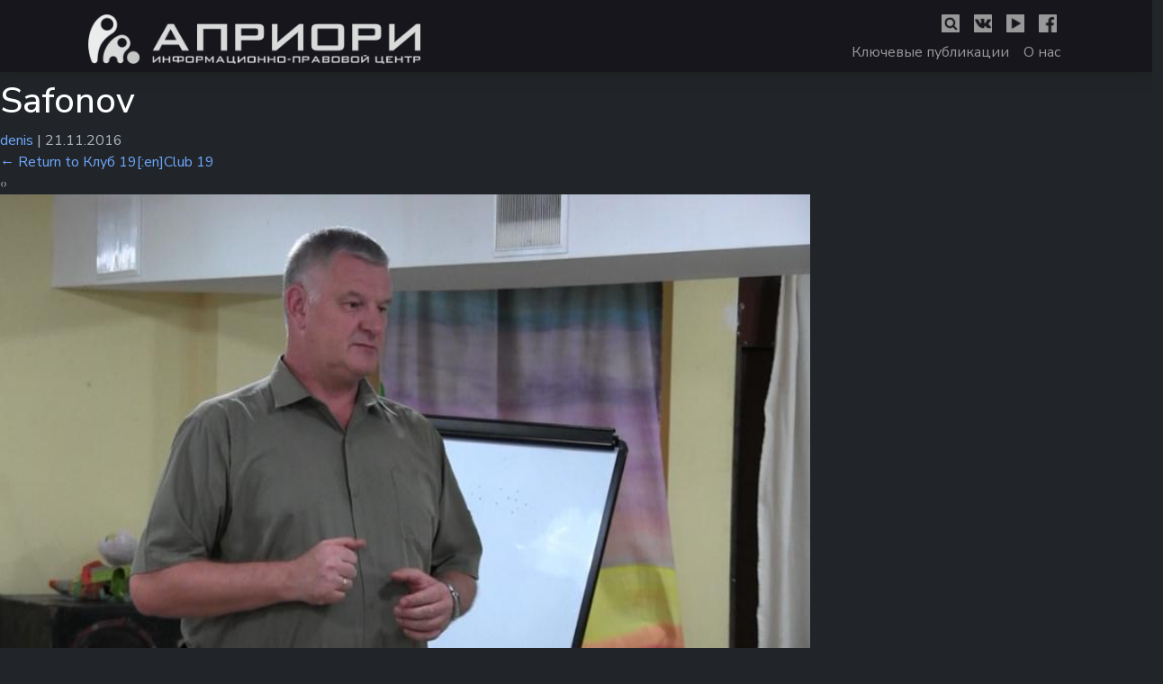

--- FILE ---
content_type: text/html; charset=UTF-8
request_url: https://apriori-center.org/club19pmr/safonov/
body_size: 8144
content:
<!doctype html>
<html lang="ru">
    <head>
        <meta charset="utf-8">
        <meta name="viewport" content="width=device-width, initial-scale=1">
        <title>Safonov | Информационно-правовой центр Априори</title>
	<meta name="description" content="Некоммерческая общественная организация, действующая на территории Приднестровского региона, работающая в сфере повышения гражданской активности и культуры">
	<title>Safonov | Информационно-правовой центр Априори</title>
<meta name='robots' content='max-image-preview:large' />
<link rel="alternate" title="oEmbed (JSON)" type="application/json+oembed" href="https://apriori-center.org/wp-json/oembed/1.0/embed?url=https%3A%2F%2Fapriori-center.org%2Fclub19pmr%2Fsafonov%2F" />
<link rel="alternate" title="oEmbed (XML)" type="text/xml+oembed" href="https://apriori-center.org/wp-json/oembed/1.0/embed?url=https%3A%2F%2Fapriori-center.org%2Fclub19pmr%2Fsafonov%2F&#038;format=xml" />
<style id='wp-img-auto-sizes-contain-inline-css' type='text/css'>
img:is([sizes=auto i],[sizes^="auto," i]){contain-intrinsic-size:3000px 1500px}
/*# sourceURL=wp-img-auto-sizes-contain-inline-css */
</style>
<style id='wp-emoji-styles-inline-css' type='text/css'>

	img.wp-smiley, img.emoji {
		display: inline !important;
		border: none !important;
		box-shadow: none !important;
		height: 1em !important;
		width: 1em !important;
		margin: 0 0.07em !important;
		vertical-align: -0.1em !important;
		background: none !important;
		padding: 0 !important;
	}
/*# sourceURL=wp-emoji-styles-inline-css */
</style>
<style id='wp-block-library-inline-css' type='text/css'>
:root{--wp-block-synced-color:#7a00df;--wp-block-synced-color--rgb:122,0,223;--wp-bound-block-color:var(--wp-block-synced-color);--wp-editor-canvas-background:#ddd;--wp-admin-theme-color:#007cba;--wp-admin-theme-color--rgb:0,124,186;--wp-admin-theme-color-darker-10:#006ba1;--wp-admin-theme-color-darker-10--rgb:0,107,160.5;--wp-admin-theme-color-darker-20:#005a87;--wp-admin-theme-color-darker-20--rgb:0,90,135;--wp-admin-border-width-focus:2px}@media (min-resolution:192dpi){:root{--wp-admin-border-width-focus:1.5px}}.wp-element-button{cursor:pointer}:root .has-very-light-gray-background-color{background-color:#eee}:root .has-very-dark-gray-background-color{background-color:#313131}:root .has-very-light-gray-color{color:#eee}:root .has-very-dark-gray-color{color:#313131}:root .has-vivid-green-cyan-to-vivid-cyan-blue-gradient-background{background:linear-gradient(135deg,#00d084,#0693e3)}:root .has-purple-crush-gradient-background{background:linear-gradient(135deg,#34e2e4,#4721fb 50%,#ab1dfe)}:root .has-hazy-dawn-gradient-background{background:linear-gradient(135deg,#faaca8,#dad0ec)}:root .has-subdued-olive-gradient-background{background:linear-gradient(135deg,#fafae1,#67a671)}:root .has-atomic-cream-gradient-background{background:linear-gradient(135deg,#fdd79a,#004a59)}:root .has-nightshade-gradient-background{background:linear-gradient(135deg,#330968,#31cdcf)}:root .has-midnight-gradient-background{background:linear-gradient(135deg,#020381,#2874fc)}:root{--wp--preset--font-size--normal:16px;--wp--preset--font-size--huge:42px}.has-regular-font-size{font-size:1em}.has-larger-font-size{font-size:2.625em}.has-normal-font-size{font-size:var(--wp--preset--font-size--normal)}.has-huge-font-size{font-size:var(--wp--preset--font-size--huge)}.has-text-align-center{text-align:center}.has-text-align-left{text-align:left}.has-text-align-right{text-align:right}.has-fit-text{white-space:nowrap!important}#end-resizable-editor-section{display:none}.aligncenter{clear:both}.items-justified-left{justify-content:flex-start}.items-justified-center{justify-content:center}.items-justified-right{justify-content:flex-end}.items-justified-space-between{justify-content:space-between}.screen-reader-text{border:0;clip-path:inset(50%);height:1px;margin:-1px;overflow:hidden;padding:0;position:absolute;width:1px;word-wrap:normal!important}.screen-reader-text:focus{background-color:#ddd;clip-path:none;color:#444;display:block;font-size:1em;height:auto;left:5px;line-height:normal;padding:15px 23px 14px;text-decoration:none;top:5px;width:auto;z-index:100000}html :where(.has-border-color){border-style:solid}html :where([style*=border-top-color]){border-top-style:solid}html :where([style*=border-right-color]){border-right-style:solid}html :where([style*=border-bottom-color]){border-bottom-style:solid}html :where([style*=border-left-color]){border-left-style:solid}html :where([style*=border-width]){border-style:solid}html :where([style*=border-top-width]){border-top-style:solid}html :where([style*=border-right-width]){border-right-style:solid}html :where([style*=border-bottom-width]){border-bottom-style:solid}html :where([style*=border-left-width]){border-left-style:solid}html :where(img[class*=wp-image-]){height:auto;max-width:100%}:where(figure){margin:0 0 1em}html :where(.is-position-sticky){--wp-admin--admin-bar--position-offset:var(--wp-admin--admin-bar--height,0px)}@media screen and (max-width:600px){html :where(.is-position-sticky){--wp-admin--admin-bar--position-offset:0px}}

/*# sourceURL=wp-block-library-inline-css */
</style><style id='global-styles-inline-css' type='text/css'>
:root{--wp--preset--aspect-ratio--square: 1;--wp--preset--aspect-ratio--4-3: 4/3;--wp--preset--aspect-ratio--3-4: 3/4;--wp--preset--aspect-ratio--3-2: 3/2;--wp--preset--aspect-ratio--2-3: 2/3;--wp--preset--aspect-ratio--16-9: 16/9;--wp--preset--aspect-ratio--9-16: 9/16;--wp--preset--color--black: #000000;--wp--preset--color--cyan-bluish-gray: #abb8c3;--wp--preset--color--white: #ffffff;--wp--preset--color--pale-pink: #f78da7;--wp--preset--color--vivid-red: #cf2e2e;--wp--preset--color--luminous-vivid-orange: #ff6900;--wp--preset--color--luminous-vivid-amber: #fcb900;--wp--preset--color--light-green-cyan: #7bdcb5;--wp--preset--color--vivid-green-cyan: #00d084;--wp--preset--color--pale-cyan-blue: #8ed1fc;--wp--preset--color--vivid-cyan-blue: #0693e3;--wp--preset--color--vivid-purple: #9b51e0;--wp--preset--gradient--vivid-cyan-blue-to-vivid-purple: linear-gradient(135deg,rgb(6,147,227) 0%,rgb(155,81,224) 100%);--wp--preset--gradient--light-green-cyan-to-vivid-green-cyan: linear-gradient(135deg,rgb(122,220,180) 0%,rgb(0,208,130) 100%);--wp--preset--gradient--luminous-vivid-amber-to-luminous-vivid-orange: linear-gradient(135deg,rgb(252,185,0) 0%,rgb(255,105,0) 100%);--wp--preset--gradient--luminous-vivid-orange-to-vivid-red: linear-gradient(135deg,rgb(255,105,0) 0%,rgb(207,46,46) 100%);--wp--preset--gradient--very-light-gray-to-cyan-bluish-gray: linear-gradient(135deg,rgb(238,238,238) 0%,rgb(169,184,195) 100%);--wp--preset--gradient--cool-to-warm-spectrum: linear-gradient(135deg,rgb(74,234,220) 0%,rgb(151,120,209) 20%,rgb(207,42,186) 40%,rgb(238,44,130) 60%,rgb(251,105,98) 80%,rgb(254,248,76) 100%);--wp--preset--gradient--blush-light-purple: linear-gradient(135deg,rgb(255,206,236) 0%,rgb(152,150,240) 100%);--wp--preset--gradient--blush-bordeaux: linear-gradient(135deg,rgb(254,205,165) 0%,rgb(254,45,45) 50%,rgb(107,0,62) 100%);--wp--preset--gradient--luminous-dusk: linear-gradient(135deg,rgb(255,203,112) 0%,rgb(199,81,192) 50%,rgb(65,88,208) 100%);--wp--preset--gradient--pale-ocean: linear-gradient(135deg,rgb(255,245,203) 0%,rgb(182,227,212) 50%,rgb(51,167,181) 100%);--wp--preset--gradient--electric-grass: linear-gradient(135deg,rgb(202,248,128) 0%,rgb(113,206,126) 100%);--wp--preset--gradient--midnight: linear-gradient(135deg,rgb(2,3,129) 0%,rgb(40,116,252) 100%);--wp--preset--font-size--small: 13px;--wp--preset--font-size--medium: 20px;--wp--preset--font-size--large: 36px;--wp--preset--font-size--x-large: 42px;--wp--preset--spacing--20: 0.44rem;--wp--preset--spacing--30: 0.67rem;--wp--preset--spacing--40: 1rem;--wp--preset--spacing--50: 1.5rem;--wp--preset--spacing--60: 2.25rem;--wp--preset--spacing--70: 3.38rem;--wp--preset--spacing--80: 5.06rem;--wp--preset--shadow--natural: 6px 6px 9px rgba(0, 0, 0, 0.2);--wp--preset--shadow--deep: 12px 12px 50px rgba(0, 0, 0, 0.4);--wp--preset--shadow--sharp: 6px 6px 0px rgba(0, 0, 0, 0.2);--wp--preset--shadow--outlined: 6px 6px 0px -3px rgb(255, 255, 255), 6px 6px rgb(0, 0, 0);--wp--preset--shadow--crisp: 6px 6px 0px rgb(0, 0, 0);}:root :where(.is-layout-flow) > :first-child{margin-block-start: 0;}:root :where(.is-layout-flow) > :last-child{margin-block-end: 0;}:root :where(.is-layout-flow) > *{margin-block-start: 24px;margin-block-end: 0;}:root :where(.is-layout-constrained) > :first-child{margin-block-start: 0;}:root :where(.is-layout-constrained) > :last-child{margin-block-end: 0;}:root :where(.is-layout-constrained) > *{margin-block-start: 24px;margin-block-end: 0;}:root :where(.is-layout-flex){gap: 24px;}:root :where(.is-layout-grid){gap: 24px;}body .is-layout-flex{display: flex;}.is-layout-flex{flex-wrap: wrap;align-items: center;}.is-layout-flex > :is(*, div){margin: 0;}body .is-layout-grid{display: grid;}.is-layout-grid > :is(*, div){margin: 0;}.has-black-color{color: var(--wp--preset--color--black) !important;}.has-cyan-bluish-gray-color{color: var(--wp--preset--color--cyan-bluish-gray) !important;}.has-white-color{color: var(--wp--preset--color--white) !important;}.has-pale-pink-color{color: var(--wp--preset--color--pale-pink) !important;}.has-vivid-red-color{color: var(--wp--preset--color--vivid-red) !important;}.has-luminous-vivid-orange-color{color: var(--wp--preset--color--luminous-vivid-orange) !important;}.has-luminous-vivid-amber-color{color: var(--wp--preset--color--luminous-vivid-amber) !important;}.has-light-green-cyan-color{color: var(--wp--preset--color--light-green-cyan) !important;}.has-vivid-green-cyan-color{color: var(--wp--preset--color--vivid-green-cyan) !important;}.has-pale-cyan-blue-color{color: var(--wp--preset--color--pale-cyan-blue) !important;}.has-vivid-cyan-blue-color{color: var(--wp--preset--color--vivid-cyan-blue) !important;}.has-vivid-purple-color{color: var(--wp--preset--color--vivid-purple) !important;}.has-black-background-color{background-color: var(--wp--preset--color--black) !important;}.has-cyan-bluish-gray-background-color{background-color: var(--wp--preset--color--cyan-bluish-gray) !important;}.has-white-background-color{background-color: var(--wp--preset--color--white) !important;}.has-pale-pink-background-color{background-color: var(--wp--preset--color--pale-pink) !important;}.has-vivid-red-background-color{background-color: var(--wp--preset--color--vivid-red) !important;}.has-luminous-vivid-orange-background-color{background-color: var(--wp--preset--color--luminous-vivid-orange) !important;}.has-luminous-vivid-amber-background-color{background-color: var(--wp--preset--color--luminous-vivid-amber) !important;}.has-light-green-cyan-background-color{background-color: var(--wp--preset--color--light-green-cyan) !important;}.has-vivid-green-cyan-background-color{background-color: var(--wp--preset--color--vivid-green-cyan) !important;}.has-pale-cyan-blue-background-color{background-color: var(--wp--preset--color--pale-cyan-blue) !important;}.has-vivid-cyan-blue-background-color{background-color: var(--wp--preset--color--vivid-cyan-blue) !important;}.has-vivid-purple-background-color{background-color: var(--wp--preset--color--vivid-purple) !important;}.has-black-border-color{border-color: var(--wp--preset--color--black) !important;}.has-cyan-bluish-gray-border-color{border-color: var(--wp--preset--color--cyan-bluish-gray) !important;}.has-white-border-color{border-color: var(--wp--preset--color--white) !important;}.has-pale-pink-border-color{border-color: var(--wp--preset--color--pale-pink) !important;}.has-vivid-red-border-color{border-color: var(--wp--preset--color--vivid-red) !important;}.has-luminous-vivid-orange-border-color{border-color: var(--wp--preset--color--luminous-vivid-orange) !important;}.has-luminous-vivid-amber-border-color{border-color: var(--wp--preset--color--luminous-vivid-amber) !important;}.has-light-green-cyan-border-color{border-color: var(--wp--preset--color--light-green-cyan) !important;}.has-vivid-green-cyan-border-color{border-color: var(--wp--preset--color--vivid-green-cyan) !important;}.has-pale-cyan-blue-border-color{border-color: var(--wp--preset--color--pale-cyan-blue) !important;}.has-vivid-cyan-blue-border-color{border-color: var(--wp--preset--color--vivid-cyan-blue) !important;}.has-vivid-purple-border-color{border-color: var(--wp--preset--color--vivid-purple) !important;}.has-vivid-cyan-blue-to-vivid-purple-gradient-background{background: var(--wp--preset--gradient--vivid-cyan-blue-to-vivid-purple) !important;}.has-light-green-cyan-to-vivid-green-cyan-gradient-background{background: var(--wp--preset--gradient--light-green-cyan-to-vivid-green-cyan) !important;}.has-luminous-vivid-amber-to-luminous-vivid-orange-gradient-background{background: var(--wp--preset--gradient--luminous-vivid-amber-to-luminous-vivid-orange) !important;}.has-luminous-vivid-orange-to-vivid-red-gradient-background{background: var(--wp--preset--gradient--luminous-vivid-orange-to-vivid-red) !important;}.has-very-light-gray-to-cyan-bluish-gray-gradient-background{background: var(--wp--preset--gradient--very-light-gray-to-cyan-bluish-gray) !important;}.has-cool-to-warm-spectrum-gradient-background{background: var(--wp--preset--gradient--cool-to-warm-spectrum) !important;}.has-blush-light-purple-gradient-background{background: var(--wp--preset--gradient--blush-light-purple) !important;}.has-blush-bordeaux-gradient-background{background: var(--wp--preset--gradient--blush-bordeaux) !important;}.has-luminous-dusk-gradient-background{background: var(--wp--preset--gradient--luminous-dusk) !important;}.has-pale-ocean-gradient-background{background: var(--wp--preset--gradient--pale-ocean) !important;}.has-electric-grass-gradient-background{background: var(--wp--preset--gradient--electric-grass) !important;}.has-midnight-gradient-background{background: var(--wp--preset--gradient--midnight) !important;}.has-small-font-size{font-size: var(--wp--preset--font-size--small) !important;}.has-medium-font-size{font-size: var(--wp--preset--font-size--medium) !important;}.has-large-font-size{font-size: var(--wp--preset--font-size--large) !important;}.has-x-large-font-size{font-size: var(--wp--preset--font-size--x-large) !important;}
/*# sourceURL=global-styles-inline-css */
</style>

<style id='classic-theme-styles-inline-css' type='text/css'>
/*! This file is auto-generated */
.wp-block-button__link{color:#fff;background-color:#32373c;border-radius:9999px;box-shadow:none;text-decoration:none;padding:calc(.667em + 2px) calc(1.333em + 2px);font-size:1.125em}.wp-block-file__button{background:#32373c;color:#fff;text-decoration:none}
/*# sourceURL=/wp-includes/css/classic-themes.min.css */
</style>
<link rel='stylesheet' id='blankslate-style-css' href='https://apriori-center.org/wp-content/themes/apriori/style.css?ver=6.9' type='text/css' media='all' />
<script type="63feaded8c076b9f90343479-text/javascript" src="https://apriori-center.org/wp-includes/js/jquery/jquery.min.js?ver=3.7.1" id="jquery-core-js"></script>
<script type="63feaded8c076b9f90343479-text/javascript" src="https://apriori-center.org/wp-includes/js/jquery/jquery-migrate.min.js?ver=3.4.1" id="jquery-migrate-js"></script>
<link rel="https://api.w.org/" href="https://apriori-center.org/wp-json/" /><link rel="alternate" title="JSON" type="application/json" href="https://apriori-center.org/wp-json/wp/v2/media/349336" /><link rel="canonical" href="https://apriori-center.org/club19pmr/safonov/" />
<link rel="icon" href="https://apriori-center.org/wp-content/uploads/2024/11/logo-m-150x150.png" sizes="32x32" />
<link rel="icon" href="https://apriori-center.org/wp-content/uploads/2024/11/logo-m.png" sizes="192x192" />
<link rel="apple-touch-icon" href="https://apriori-center.org/wp-content/uploads/2024/11/logo-m.png" />
<meta name="msapplication-TileImage" content="https://apriori-center.org/wp-content/uploads/2024/11/logo-m.png" />
        <link rel="icon" type="image/x-icon" href="https://apriori-center.org/wp-content/themes/apriori/img/logo.png">
        <link href="https://cdn.jsdelivr.net/npm/bootstrap@5.3.0-alpha1/dist/css/bootstrap.min.css" rel="stylesheet" integrity="sha384-GLhlTQ8iRABdZLl6O3oVMWSktQOp6b7In1Zl3/Jr59b6EGGoI1aFkw7cmDA6j6gD" crossorigin="anonymous">
        <link rel="stylesheet" href="https://apriori-center.org/wp-content/themes/apriori/css/style.css">
        <link rel="stylesheet" href="https://apriori-center.org/wp-content/themes/apriori/css/modal.css">
        <script src="https://apriori-center.org/wp-content/themes/apriori/js/back.js" type="63feaded8c076b9f90343479-text/javascript"></script>
    </head>
    
    <body class="attachment wp-singular attachment-template-default attachmentid-349336 attachment-jpeg wp-embed-responsive wp-theme-apriori" data-bs-theme="dark" translate="no">
	<a href="#content" class="skip-link screen-reader-text">Skip to the content</a>        <nav class="navbar-expand sticky-top">
              <div class="container">
                  
                    <div class="blockheader">
                      <div class="logo mt-3 mb-2">

                        <a class="navbar-brand mx-3" href="/">
                            <picture><source srcset="https://apriori-center.org/wp-content/themes/apriori/img/logo.png" media="(min-width: 450px)" /> <img src="https://apriori-center.org/wp-content/themes/apriori/img/logo-m.png" alt="Информационно правовой центр Априори" height="55" /></picture>
                        </a>

                        </div>
                        
                        <div class="header mx-3 mt-2">
                          <div class="smedia justify-content-end">
              
                            <a class="navbar-brand m-2 btn-modal nav-link active" aria-current="page" href="#open-search-content"><img class="pb-2" src="https://apriori-center.org/wp-content/themes/apriori/img/search.png" alt="Поиск по сайту" height="28"></a>
                            <a class="navbar-brand m-2" href="https://vk.com/club19pmr" target="_blank"><img class="pb-2" src="https://apriori-center.org/wp-content/themes/apriori/img/vk.png" alt="vKontakte" height="28"></a>
                            <a class="navbar-brand m-2" href="https://www.youtube.com/channel/UCwrjKGVN5DPdu-PYlKH9IAg" target="_blank"><img class="pb-2" src="https://apriori-center.org/wp-content/themes/apriori/img/yb.png" alt="YouTube" height="28"></a>
                            <a class="navbar-brand m-2" href="https://www.facebook.com/aprioricenter?mibextid=ZbWKwL" target="_blank"><img class="pb-2" src="https://apriori-center.org/wp-content/themes/apriori/img/fb.png" alt="Facebook" height="28"></a>
      
                        </div>

                        <div class="navi mx-1">
                          <ul class="navigation">
                            <li class="ms-3"><a href="/category/important">Ключевые публикации</a></li>
                            <li class="ms-3"><a href="/about">О нас</a></li>
                          </ul>
                          <a  class="mobilemenu mx-1" aria-current="page" href="#open-menu-content"><img class="pb-2" src="https://apriori-center.org/wp-content/themes/apriori/img/menu.png" alt="Навигационное меню" height="50"></a>
                        </div>

                      </div>
                    </div>
                </div>
            </nav>
        
        <div class="row m-1"></div><article id="post-349336" class="post-349336 attachment type-attachment status-inherit hentry">
<header class="header">
<h1 class="entry-title" itemprop="name">Safonov</h1> <div class="entry-meta">
<span class="author vcard"><span><a href="https://apriori-center.org/author/denis/" title="Записи denis" rel="author">denis</a></span></span>
<span class="meta-sep"> | </span>
<time class="entry-date" datetime="2016-11-21T17:20:06+02:00" title="21.11.2016" >21.11.2016</time>
</div><a href="https://apriori-center.org/club19pmr/" title="Return to Клуб 19[:en]Club 19" rev="attachment"><span class="meta-nav">&larr;</span> Return to Клуб 19[:en]Club 19</a>
<nav id="nav-above" class="navigation">
<div class="nav-previous"><a href='https://apriori-center.org/club19pmr/doghunters/'>&lsaquo;</a></div>
<div class="nav-next"><a href='https://apriori-center.org/club19pmr/buzurnuk/'>&rsaquo;</a></div>
</nav>
</header>
<div class="entry-content" itemprop="mainContentOfPage">
<div class="entry-attachment">
<p class="attachment"><a href="https://apriori-center.org/wp-content/uploads/2016/07/Safonov.jpg" title="Safonov" rel="attachment"><img src="https://apriori-center.org/wp-content/uploads/2016/07/Safonov.jpg" width="1024" height="700" class="attachment-full" alt="" itemprop="image"></a></p>
</div>
<div class="entry-caption"></div>
</div>
</article>
<div id="comments">

</div>	<div class="row my-2"></div>  
        
        <!-- Модальное окно -->
        <div class="modal-overlay" id="open-window-content">
          <div class="open-window">
            <h2>Форма обратной связи</h2><a class="close" href="#">×</a>
                <div class="container my-2">
                    <div class="mb-3">
					<form action="https://sendmail.apriori-center.org/post.php" method="post" name="form">
                      <label for="exampleFormControlInput1" class="form-label" >Ваш адрес e-mail:</label>
                      <input type="email" name="email" class="form-control" id="exampleFormControlInput1" placeholder="name@example.com">
                    </div>
                    <div class="mb-3">
                      <label for="exampleFormControlTextarea1" class="form-label">Ваше сообщение:</label>
                      <textarea class="form-control" name="message" id="exampleFormControlTextarea1" rows="3"></textarea>
                    </div>
                    <div class="mb-3"><button type="submit" class="btn btn-secondary">Отправить</button></div>
					</form>
                </div>
          </div>
        </div>
        
        <!-- Модальное окно -->
        <div class="modal-overlay" id="open-search-content">
          <div class="open-window">
			  <p style="display: none;">форма поиска</p><a class="close" href="#">×</a>
			  <div class="container-fluid my-3"><form role="search" method="get" class="search-form" action="https://apriori-center.org/">
				<label class="m-3">
					<input class="form-control" type="search" size="32" placeholder="Поиск по сайту&hellip;" value="" name="s" />
				</label>
				<input type="submit" class="btn btn-secondary"  value="Поиск" />
			</form></div>
          </div>
        </div>

        <!-- Модальное окно -->
        <div class="modal-overlay" id="open-menu-content">
          <div class="open-window">
            <div class="list-group">
              <a href="/" class="list-group-item list-group-item-action">Главная</a>
              <a href="/" class="list-group-item list-group-item-action">Ключевые публикации</a>
              <a href="/" class="list-group-item list-group-item-action">О нас</a>
            </div>
              <div class="d-flex mt-2">
                <a class="navbar-brand m-2 btn-modal nav-link active" aria-current="page" href="#open-search-content"><img class="pb-2" src="https://apriori-center.org/wp-content/themes/apriori/img/search.png" alt="Поиск по сайту" height="28"></a>
                <a class="navbar-brand m-2" href="#"><img class="pb-2" src="https://apriori-center.org/wp-content/themes/apriori/img/vk.png" alt="vKontakte" height="28"></a>
                <a class="navbar-brand m-2" href="#"><img class="pb-2" src="https://apriori-center.org/wp-content/themes/apriori/img/yb.png" alt="YouTube" height="28"></a>
                <a class="navbar-brand m-2" href="#"><img class="pb-2" src="https://apriori-center.org/wp-content/themes/apriori/img/fb.png" alt="Facebook" height="28"></a>
              </div>
              <a class="closemenu d-flex justify-content-end" href="#">×</a>
            </div>
        </div>

        
        
        <div class="row my-2"></div>

        <nav class="navbar sticky-bottom p-2" style="background-color: #17161d; display: none;">
            <div class="container justify-content-center">
                <a class="btn-modal nav-link active" aria-current="page" href="#open-window-content"><img src="https://apriori-center.org/wp-content/themes/apriori/img/mail.png" width="25"> <span class="__cf_email__" data-cfemail="e980878f86a988999b80869b80c48a8c879d8c9bc7869b8e">[email&#160;protected]</span></a>
            </div>
        </nav>
        <div class="btn-up btn-up_hide"></div>
        <script data-cfasync="false" src="/cdn-cgi/scripts/5c5dd728/cloudflare-static/email-decode.min.js"></script><script src="https://cdn.jsdelivr.net/npm/bootstrap@5.3.0-alpha1/dist/js/bootstrap.bundle.min.js" integrity="sha384-w76AqPfDkMBDXo30jS1Sgez6pr3x5MlQ1ZAGC+nuZB+EYdgRZgiwxhTBTkF7CXvN" crossorigin="anonymous" type="63feaded8c076b9f90343479-text/javascript"></script>
	<script type="speculationrules">
{"prefetch":[{"source":"document","where":{"and":[{"href_matches":"/*"},{"not":{"href_matches":["/wp-*.php","/wp-admin/*","/wp-content/uploads/*","/wp-content/*","/wp-content/plugins/*","/wp-content/themes/apriori/*","/*\\?(.+)"]}},{"not":{"selector_matches":"a[rel~=\"nofollow\"]"}},{"not":{"selector_matches":".no-prefetch, .no-prefetch a"}}]},"eagerness":"conservative"}]}
</script>
<script type="63feaded8c076b9f90343479-text/javascript">
jQuery(document).ready(function($) {
var deviceAgent = navigator.userAgent.toLowerCase();
if (deviceAgent.match(/(iphone|ipod|ipad)/)) {
$("html").addClass("ios");
$("html").addClass("mobile");
}
if (deviceAgent.match(/(Android)/)) {
$("html").addClass("android");
$("html").addClass("mobile");
}
if (navigator.userAgent.search("MSIE") >= 0) {
$("html").addClass("ie");
}
else if (navigator.userAgent.search("Chrome") >= 0) {
$("html").addClass("chrome");
}
else if (navigator.userAgent.search("Firefox") >= 0) {
$("html").addClass("firefox");
}
else if (navigator.userAgent.search("Safari") >= 0 && navigator.userAgent.search("Chrome") < 0) {
$("html").addClass("safari");
}
else if (navigator.userAgent.search("Opera") >= 0) {
$("html").addClass("opera");
}
});
</script>
<script id="wp-emoji-settings" type="application/json">
{"baseUrl":"https://s.w.org/images/core/emoji/17.0.2/72x72/","ext":".png","svgUrl":"https://s.w.org/images/core/emoji/17.0.2/svg/","svgExt":".svg","source":{"concatemoji":"https://apriori-center.org/wp-includes/js/wp-emoji-release.min.js?ver=6.9"}}
</script>
<script type="63feaded8c076b9f90343479-module">
/* <![CDATA[ */
/*! This file is auto-generated */
const a=JSON.parse(document.getElementById("wp-emoji-settings").textContent),o=(window._wpemojiSettings=a,"wpEmojiSettingsSupports"),s=["flag","emoji"];function i(e){try{var t={supportTests:e,timestamp:(new Date).valueOf()};sessionStorage.setItem(o,JSON.stringify(t))}catch(e){}}function c(e,t,n){e.clearRect(0,0,e.canvas.width,e.canvas.height),e.fillText(t,0,0);t=new Uint32Array(e.getImageData(0,0,e.canvas.width,e.canvas.height).data);e.clearRect(0,0,e.canvas.width,e.canvas.height),e.fillText(n,0,0);const a=new Uint32Array(e.getImageData(0,0,e.canvas.width,e.canvas.height).data);return t.every((e,t)=>e===a[t])}function p(e,t){e.clearRect(0,0,e.canvas.width,e.canvas.height),e.fillText(t,0,0);var n=e.getImageData(16,16,1,1);for(let e=0;e<n.data.length;e++)if(0!==n.data[e])return!1;return!0}function u(e,t,n,a){switch(t){case"flag":return n(e,"\ud83c\udff3\ufe0f\u200d\u26a7\ufe0f","\ud83c\udff3\ufe0f\u200b\u26a7\ufe0f")?!1:!n(e,"\ud83c\udde8\ud83c\uddf6","\ud83c\udde8\u200b\ud83c\uddf6")&&!n(e,"\ud83c\udff4\udb40\udc67\udb40\udc62\udb40\udc65\udb40\udc6e\udb40\udc67\udb40\udc7f","\ud83c\udff4\u200b\udb40\udc67\u200b\udb40\udc62\u200b\udb40\udc65\u200b\udb40\udc6e\u200b\udb40\udc67\u200b\udb40\udc7f");case"emoji":return!a(e,"\ud83e\u1fac8")}return!1}function f(e,t,n,a){let r;const o=(r="undefined"!=typeof WorkerGlobalScope&&self instanceof WorkerGlobalScope?new OffscreenCanvas(300,150):document.createElement("canvas")).getContext("2d",{willReadFrequently:!0}),s=(o.textBaseline="top",o.font="600 32px Arial",{});return e.forEach(e=>{s[e]=t(o,e,n,a)}),s}function r(e){var t=document.createElement("script");t.src=e,t.defer=!0,document.head.appendChild(t)}a.supports={everything:!0,everythingExceptFlag:!0},new Promise(t=>{let n=function(){try{var e=JSON.parse(sessionStorage.getItem(o));if("object"==typeof e&&"number"==typeof e.timestamp&&(new Date).valueOf()<e.timestamp+604800&&"object"==typeof e.supportTests)return e.supportTests}catch(e){}return null}();if(!n){if("undefined"!=typeof Worker&&"undefined"!=typeof OffscreenCanvas&&"undefined"!=typeof URL&&URL.createObjectURL&&"undefined"!=typeof Blob)try{var e="postMessage("+f.toString()+"("+[JSON.stringify(s),u.toString(),c.toString(),p.toString()].join(",")+"));",a=new Blob([e],{type:"text/javascript"});const r=new Worker(URL.createObjectURL(a),{name:"wpTestEmojiSupports"});return void(r.onmessage=e=>{i(n=e.data),r.terminate(),t(n)})}catch(e){}i(n=f(s,u,c,p))}t(n)}).then(e=>{for(const n in e)a.supports[n]=e[n],a.supports.everything=a.supports.everything&&a.supports[n],"flag"!==n&&(a.supports.everythingExceptFlag=a.supports.everythingExceptFlag&&a.supports[n]);var t;a.supports.everythingExceptFlag=a.supports.everythingExceptFlag&&!a.supports.flag,a.supports.everything||((t=a.source||{}).concatemoji?r(t.concatemoji):t.wpemoji&&t.twemoji&&(r(t.twemoji),r(t.wpemoji)))});
//# sourceURL=https://apriori-center.org/wp-includes/js/wp-emoji-loader.min.js
/* ]]> */
</script>
    <script src="/cdn-cgi/scripts/7d0fa10a/cloudflare-static/rocket-loader.min.js" data-cf-settings="63feaded8c076b9f90343479-|49" defer></script><script defer src="https://static.cloudflareinsights.com/beacon.min.js/vcd15cbe7772f49c399c6a5babf22c1241717689176015" integrity="sha512-ZpsOmlRQV6y907TI0dKBHq9Md29nnaEIPlkf84rnaERnq6zvWvPUqr2ft8M1aS28oN72PdrCzSjY4U6VaAw1EQ==" data-cf-beacon='{"version":"2024.11.0","token":"90e2431780f246d5989b8ee49f1be0e5","r":1,"server_timing":{"name":{"cfCacheStatus":true,"cfEdge":true,"cfExtPri":true,"cfL4":true,"cfOrigin":true,"cfSpeedBrain":true},"location_startswith":null}}' crossorigin="anonymous"></script>
</body>
</html>
<!-- Performance optimized by Docket Cache: https://wordpress.org/plugins/docket-cache -->


--- FILE ---
content_type: text/css
request_url: https://apriori-center.org/wp-content/themes/apriori/css/style.css
body_size: 667
content:
@import url('https://fonts.googleapis.com/css2?family=Nunito+Sans:ital,wght@0,200;0,300;0,400;0,500;0,600;0,700;0,800;0,900;0,1000;1,200;1,300;1,400;1,500;1,600;1,700;1,800;1,900;1,1000&display=swap');
@import url('https://fonts.googleapis.com/css2?family=Ubuntu:ital,wght@0,400;0,700;1,400;1,700&display=swap');

body {
  font-family: 'Nunito Sans', 'Ubuntu', sans-serif;
}

h1, h2, h3, h4, h5, h6 {
  font-family: 'Nunito Sans', sans-serif;
}
.entry-content img {
  max-width: 900px;
  width: 100%;
  height: auto;
}

card-title {
  font-family: 'Nunito Sans', sans-serif;
}

a {
  text-decoration: none;
}

#button:a {
  color: white;
}

.blockheader {  display: grid;
  grid-template-columns: 4fr 8fr;
  grid-template-rows: 1fr;
  gap: 5px 5px;
  grid-auto-flow: row;
  grid-template-areas:
    "logo header";
}

.navbar-expand {
  background-color: #17161d;
  box-shadow: 0px 0px 15px #1d1d1d;
  height: 80px;
}

.logo { grid-area: logo; }

.brands { 
  grid-area: brands; 
  margin-bottom: -15px;
}

.navi { 
  grid-area: navi; 
  margin-top: 9px;
  display: flex;
  justify-content: flex-end;
  align-items: center;
}

.navi input[type="checkbox"] {
  display: none;
}

.navi label {
  display: none;
  cursor: pointer;
}

.navigation {
  list-style: none;
  display: flex;
}

.navigation li {
  margin-left: 10px;
}

.navigation a {
  color: #999999;
}

.navigation a:hover {
  color: aliceblue;
}

.smedia {
  grid-area: brands; 
  margin-bottom: -15px;
  display: flex;
}

.mobilemenu {
  display: none;
}

@media (max-width: 993px) {
  .navigation {
    display: none;
  }
  .smedia {
    display: none;
  }
  .mobilemenu {
    display: block;
  }
}

.title {
  width: 100%;
  height: 300px;
  background-repeat: no-repeat;
  background-size: cover;
  border-radius: 5px;
  align-items: center;
  filter: brightness(50%);
  background-position: center;
}
.title a {
  width: 100%;
  margin: auto;
  margin-bottom: 0px;
  text-shadow: 1px 1px 3px #000000;
  text-align: center;
  padding: 10px;
  background-color: rgba(0, 0, 0, 0.733);
}

.closemenu {
  margin-top: -46px;
  font-size: 25px;
}

.card {
  border-radius: 0%;
}

.card img {
  border-radius: 0%;
}

.card:hover {
  border-color: #6b6b6b;
  backdrop-filter: blur(20px);
}


.card-title {
  color: #e7e7e7;
  text-shadow: 2px 2px 5px #000000;
  text-align: center;
  height: 70px;
  overflow: hidden;
}

.text {
  max-width: 780px;
  margin: auto;
}

#myBtn {
  display: none;
  position: fixed;
  bottom: 20px;
  right: 30px;
  z-index: 99;
  border: none;
  outline: none;
  background-color: #555;
  color: white;
  cursor: pointer;
  padding: 10px;
  border-radius: 5px;
  bottom: 70px;
  box-shadow: 3px 3px 10px #000000;
}

#myBtn:hover {
  background-color: #999999;
}

.page-numbers {
	display: inline-block;
	padding: 5px 10px;
	margin: 3px;
	border: 1px solid #8b8b8b;
	line-height: 1;
	text-decoration: none;
	border-radius: 2px;
	font-weight: 600;
}
.page-numbers.current,
a.page-numbers:hover {
	background: rgb(75, 75, 75);
}